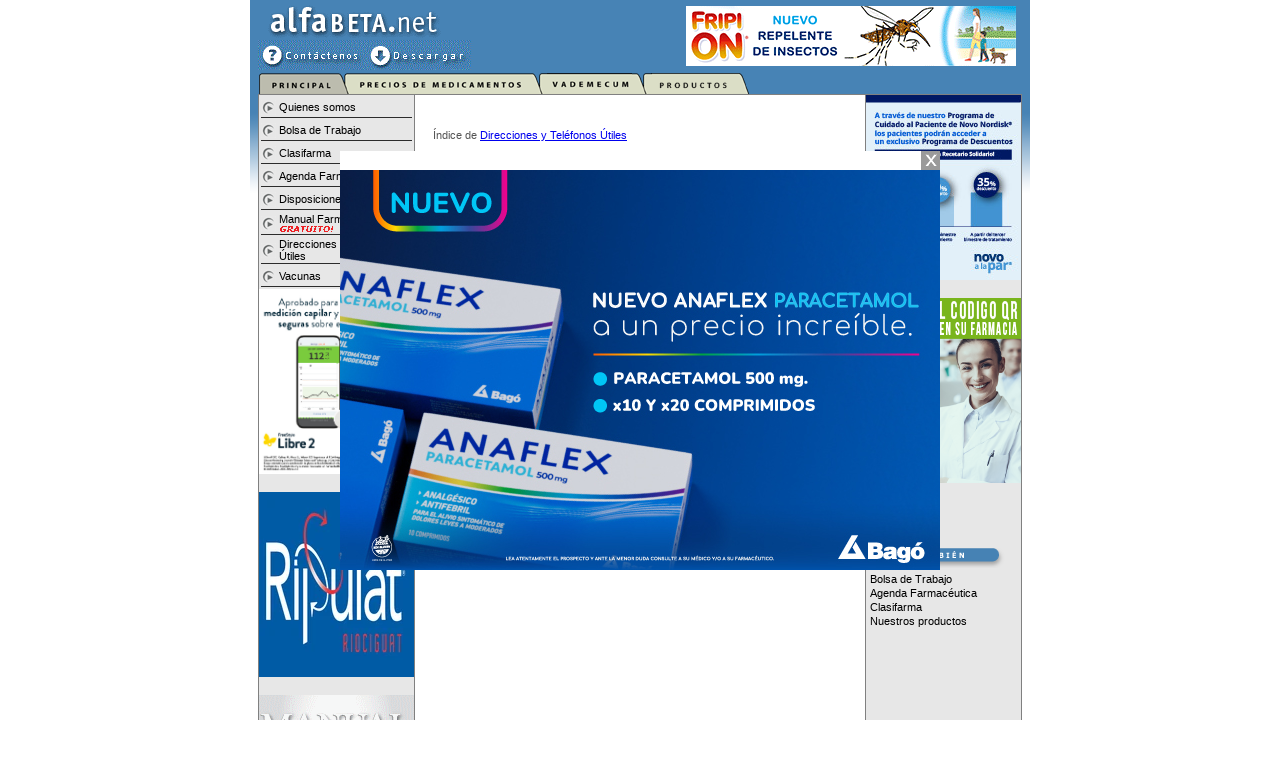

--- FILE ---
content_type: text/html;charset=iso-8859-1
request_url: https://www.alfabeta.net/direcciones/pagina3.jsp?id=408.37&idTipo=54
body_size: 16611
content:

<!DOCTYPE HTML PUBLIC "-//W3C//DTD HTML 4.01 Transitional//EN" "http://www.w3.org/TR/html4/loose.dtd">

<html lang="es">
    <head>
	

<meta name="viewport" content="width=device-width">
<script defer src="https://umami.alfabeta-test.net/app.js" data-website-id="f8cc51a6-a8cd-4552-98b9-6628ae5b2d97"></script>


<link rel="stylesheet" type="text/css" href="../css/alfabeta.css?version=32">
<script>
function esMobile() {
	return false;
}
</script>


<script>
sessionStorage.setItem("esMobile", false);
</script>

<!-- Google tag (gtag.js) -->
<script async src="https://www.googletagmanager.com/gtag/js?id=G-5W7C1M5LWL"></script>
<script>
	window.dataLayer = window.dataLayer || [];
	function gtag(){dataLayer.push(arguments);}
	gtag('js', new Date());

	gtag('config', 'G-5W7C1M5LWL');
</script>
<!-- Fin Google tag (gtag.js) -->
    <meta http-equiv="Content-Type" content="text/html; charset=ISO-8859-1">
    <link href="../img/lgab.ico" rel="icon" type="image/x-icon">
    <link href="../img/lgab.ico" rel="shortcut icon" type="image/x-icon">
    <script src="../js/jquery-3.1.1.min.js"></script>
    <script src="../js/arreglar.js"></script>
    <title>Grupo Alfa Beta</title>
    
    <!-- Google Analytics -->
    <script type="text/javascript">
      var _gaq = _gaq || [];
      _gaq.push(['_setAccount', 'UA-25459192-1']);
      _gaq.push(['_trackPageview']);

      (function() {
        var ga = document.createElement('script'); ga.type = 'text/javascript'; ga.async = true;
        ga.src = ('https:' == document.location.protocol ? 'https://ssl' : 'http://www') + '.google-analytics.com/ga.js';
        var s = document.getElementsByTagName('script')[0]; s.parentNode.insertBefore(ga, s);
      })();
    </script>
    <!-- Fin Google Analytics -->
        
    <script type="text/javascript" src="../js/avisos.js"></script>
</head>
    <body>
        <div id="contenedor">
            <div id="latizq"></div>
            <div id="web">
                <div id="cabecera">
                    <div id="zonatop">
                        

<table class="topsecc">
    <tr>
        <td class="topizq">
            <table class="logo">
                <tr>
                    <td class="logoizq" style="text-align: left">
						
                        <a href="../"><img alt="Alfabeta.Net" src="../img/logo.gif" style="" ></a>
						
                    </td>

                    
                    <td class="logoder">&nbsp;<br></td>
                        
                </tr>
                <tr style="display: table-row">
                    <!--<td colspan="2" class="logoinf">
                        <img alt="Herramientas" src="../img/tools.gif" usemap="#tools" >
                        <map name="tools">
                            <area shape="rect" coords="0,0,82,30" href="../home/indice.jsp" alt="Mapa del sitio">
                            <area shape="rect" coords="83,0,189,30" href="../home/contactenos.jsp" alt="alfabeta.net responde">
                            <area shape="rect" coords="190,0,316,30" href="mailto:info@alfabeta.net?subject=Sugerencias" alt="Escrï¿½banos...">
                            <area shape="rect" coords="317,0,425,30" href="../descargas/index.jsp" alt="Actualizaciï¿½n de Archivos y Otros Servicios">
                        </map>
                    </td>-->
                    <td colspan="2" class="logoinf">
                        <img alt="Herramientas" src="../img/tools3.gif" usemap="#tools" >
                        <map name="tools">
                            <area shape="rect" coords="1,0,107,30" href="/home/mensaje.jsp" alt="Escr&aacute;banos...">
                            <area shape="rect" coords="108,0,234,30" href="../descargas/index.jsp" alt="Actualizaci&oacute;n de Archivos y Otros Servicios">
                        </map>
                    </td>
                </tr>
            </table>
        </td>
        <td class="topder">
			<div id="HOME_TOP" style=""></div>
			<div id="PRECIOS_TOP" style=""></div>
			<div id="VADEMECUM_TOP" style=""></div>
			<div id="OBRAS-SOCIALES_TOP" style=""></div>
			<div id="SUSCRIPCIONES_TOP" style=""></div>
        </td>
    </tr>
</table>


	<div style="text-align: center">
    </div>

<a id="mostrarmenu2" href="#" onclick="mostrarmenu()" style="text-decoration: none;">
	<img src="https://cdn-icons-png.flaticon.com/512/4254/4254068.png" style="width: 32px; display: inline-block" /> &nbsp;
</a>
<a id="mostrarmenu3" href="#" onclick="mostrarmenu()" style="display: none; text-decoration: none;">
	<img src="https://cdn-icons-png.flaticon.com/512/4254/4254068.png" style="width: 32px; display: inline-block" /> &nbsp;
	<!--<img src="https://cdn-icons-png.flaticon.com/512/3018/3018465.png" style="width: 32px; display: inline-block" /> &nbsp;-->
</a>
<div class="menu2" style="display: none">
	<!--<a href="mailto:info@alfabeta.net?subject=Sugerencias">Cont&aacute;ctenos</a> <span style="color: white">|</span>-->
    <a href="../home/mensaje.jsp">Cont&aacute;ctenos</a> <span style="color: white">|</span>
	<a href="../descargas/index.jsp">Descargar</a>
</div>
                    </div>
                    <div id="solapas">
                        

<div style="display: block">
	<img alt="Navegaci&oacute;n horizontal" src="../img/menu_principal.png" usemap="#solapas" >
	<map name="solapas">
	    <area shape="rect" coords="0,0,85,22" href="../" alt="P&aacute;gina de Inicio">
	    <area shape="rect" coords="86,0,280,22" href="../precio/" alt="Manual Farmac&eacute;utico">
	    <area shape="rect" coords="281,0,381,22" href="../medicamento/" alt="Manual Farmacoterap&eacute;utico (Argentina - Chile)">
	    <area shape="rect" coords="382,0,495,22" href="../productos/" alt="Productos">
	</map>
</div>

<div class="menu1" style="line-height: 1.5; display: none">
	<div>
	    <a id="nav-principal" href="../">PRINCIPAL</a> <span style="color: gray">|</span>
	    <a id="nav-precio" href="../precio/">PRECIOS DE MEDICAMENTOS</a>
	</div>
	<div>
	    <a id="nav-vademecum" href="../medicamento/">VADEMECUM</a> <span style="color: gray">|</span>
	    <a id="nav-productos" href="../productos/">PRODUCTOS</a>
	</div>
</div>

<script>
	var href = window.location.href;
	if (href.includes("/precio/")) {
		document.getElementById("nav-precio").classList.add("selected");
	} else if (href.includes("/medicamento/")) {
		document.getElementById("nav-vademecum").classList.add("selected");
	} else if (href.includes("/productos/")) {
		document.getElementById("nav-productos").classList.add("selected");
	} else {
		document.getElementById("nav-principal").classList.add("selected");
	}
</script>




<div id="menuxb" style="background: transparent;" ></div>

<script>
	var estadomenu = false;
	$("#menuxb").hide();
	function mostrarmenu() {
		try {
			if (!estadomenu) {
				var firstDivContent = document.getElementsByClassName("menu")[0];
				var secondDivContent = document.getElementById("menuxb");
				
				var str = '';
				str += '<a href="#" onclick="mostrarmenu()"" style="background: transparent; text-align: right; border: none; padding-right: 0px;"><img src="/img/3018465.png" style="width: 32px; display: inline-block; border: 1px solid #E0E0E0;"></img></a>';
				str += '<div style="background: #F0F0F0;" >';
				str += firstDivContent.innerHTML;
				str += '</div>';
				str = str.replaceAll('&nbsp;', '');
				secondDivContent.innerHTML = str;
				
				$("#menuxb").show(300);
				estadomenu = true;
				$("#mostrarmenu2").hide();
				$("#mostrarmenu3").show();
				
			} else {
				var secondDivContent = document.getElementById("menuxb");
				$("#menuxb").hide(300);
				secondDivContent.innerHTML = "";
				estadomenu = false;
				$("#mostrarmenu3").hide();
				$("#mostrarmenu2").show();
			}
		} catch(e) {
			alert(e);
		}
	}
</script>
                    </div>
                </div>
                <div id="izq">
                    

<table class="menu">
    <tr><td class="itmenu"><a href="../home/quienessomos.jsp">Quienes somos</a></td></tr>
    <tr><td class="itmenu"><a href="../bolsa-trabajo/">Bolsa de Trabajo</a></td></tr>
    <tr><td class="itmenu"><a href="../clasifarma/">Clasifarma</a></td></tr>
    <tr><td class="itmenu"><a href="../agenda/">Agenda Farmac&eacute;utica</a></td></tr>
    <tr><td class="itmenu"><a href="../anmat/">Disposiciones ANMAT</a></td></tr>
    <tr><td class="itmenu"><a href="../productos/appp.jsp">Manual Farmac&eacute;utico APP</a>&nbsp;<img alt="&iexcl;Nuevo!" src="../img/gratuito.gif" ></td></tr>
    <tr><td class="itmenu"><a href="../direcciones/">Direcciones y Tel&eacute;fonos &Uacute;tiles</a></td></tr>
    <tr><td class="itmenu"><a href="../vacunas/">Vacunas</a></td></tr>
    
</table>





<span id="HOME_IZQUIERDA_1"></span><br/><br/>
<span id="HOME_IZQUIERDA_2"></span><br/><br/>
<span id="HOME_IZQUIERDA_3"></span><br/><br/>






    <tr>
        <td>&nbsp;</td>
    </tr>
    


                </div>
                <div id="centro">
                    <div id="centrot">&nbsp;</div>
                    <div id="centroi">&nbsp;</div>
                    <div id="centroc">
                        <div id="home1">
                            





<table class="estandar" >
    <tr>
        <td class="textoe">
            <p><span class="textonota" style="color: #555555;">Índice de <a href="pagina1.jsp">Direcciones y Teléfonos Útiles</a></span></p>
        </td>
    </tr>
    <tr>
        <td><img src="img/voldir.gif" /></td>
    </tr>
    <tr>
        <td style="text-align: left;">
            <span class="textonota"><b>I.O.S.E Car Austral</b></span>
        </td>
    </tr>
    
    <tr>
        <td style="text-align: left;">
            <span class="textonota"><b>Domicilio: </b>Roca J. A. Pte. 131</span>
        </td>
    </tr>
    
    
    <tr>
        <td style="text-align: left;">
            <span class="textonota"><b>Localidad: </b>BAHIA BLANCA</span>
        </td>
    </tr>
    
    
    <tr>
        <td style="text-align: left;">
            <span class="textonota"><b>Teléfono: </b>0291-4563134/554500</span>
        </td>
    </tr>
    
    
    <tr>
        <td style="text-align: left;">
            <span class="textonota"><b>E-mail: </b><a style="text-decoration: none;" href="mailto:caraustral@iose.com.ar">caraustral@iose.com.ar</span>
        </td>
    </tr>
    
    
</table>
                        </div>
                        <div id="homesep2" class="homesep">
                            &nbsp;
                        </div>
                    </div>
                    <div id="centrod">&nbsp;</div>
                </div>
                <div id="der">
                    

<span id="HOME_DERECHA_1"></span><tr><td>&nbsp;</td></tr>
<span id="HOME_DERECHA_2"></span><tr><td>&nbsp;</td></tr>
<span id="HOME_DERECHA_3"></span><tr><td>&nbsp;</td></tr>
<table>

<tr>
    <td>&nbsp;</td>
</tr>


<tr>
    <td>&nbsp;</td>
</tr>
<tr>
    <td><img class="ximg" alt="Actualidad" src="../img/veatambien.gif" ></td>
</tr>
<tr>
    <td>
        <table style="border-collapse: collapse;">
            <tr>
                <td class="nptexto"><a href="../bolsa-trabajo/">Bolsa de Trabajo</a></td>
            </tr>
            <tr>
                <td class="nptexto"><a href="../agenda/">Agenda Farmac&eacute;utica</a></td>
            </tr>
            <tr>
                <td class="nptexto"><a href="../clasifarma/">Clasifarma</a></td>
            </tr>
            <tr>
                <td class="nptexto"><a href="../productos/">Nuestros productos</a></td>
            </tr>
        </table>
    </td>
</tr>
</table>

                </div>
                <div id="footer">
                    

<span class="smalltxt">Alfabeta SACIFyS - Meli&aacute;n 3136 (C1430EYP) - Ciudad Aut&oacute;noma de Buenos Aires - Tel: (5411) 4545-2233 - Mail: <a class="internos" href="mailto:info@alfabeta.net">info@alfabeta.net</a></span>
<div style="display: none;">
    <a href="../precio/lista_productos.jsp">Precios Medicamentos</a><br/>
    <a href="../precio/lista_drogas.jsp">Lista Drogas</a><br/>
    <a href="../medicamento/vad_producto.jsp">Lista Drogas</a><br/>
</div>

<script>
	function copyDiv(nombre) {
		try {
			var firstDivContent = document.getElementById(nombre);
			var secondDivContent = document.getElementById(nombre + 'b');
			secondDivContent.innerHTML = firstDivContent.innerHTML.replace('width="245" height="210"', 'width="155" height="185"');
			if(!secondDivContent.innerHTML) {
				secondDivContent.style.display = 'none';
			}
			secondDivContent.style.width = "50%";
		} catch (error) {
		}
	}
	
	document.addEventListener("DOMContentLoaded", function(){
		copyDiv('HOME_CENTRO_1');
		copyDiv('HOME_CENTRO_2');
		
		copyDiv('HOME_IZQUIERDA_1');
		copyDiv('HOME_IZQUIERDA_2');
		copyDiv('HOME_IZQUIERDA_3');
		copyDiv('HOME_DERECHA_1');
		copyDiv('HOME_DERECHA_2');
		copyDiv('HOME_DERECHA_3');
		
		copyDiv('PRECIOS_IZQUIERDA_1');
		copyDiv('PRECIOS_IZQUIERDA_2');
		copyDiv('PRECIOS_IZQUIERDA_3');
		copyDiv('PRECIOS_DERECHA_1');
		copyDiv('PRECIOS_DERECHA_2');
		copyDiv('PRECIOS_DERECHA_3');
		
		copyDiv('VADEMECUM_IZQUIERDA_1');
		copyDiv('VADEMECUM_IZQUIERDA_2');
		copyDiv('VADEMECUM_IZQUIERDA_3');
		copyDiv('VADEMECUM_DERECHA_1');
		copyDiv('VADEMECUM_DERECHA_2');
		copyDiv('VADEMECUM_DERECHA_3');
		
		copyDiv('OBRAS-SOCIALES_IZQUIERDA_1');
		copyDiv('OBRAS-SOCIALES_IZQUIERDA_2');
		copyDiv('OBRAS-SOCIALES_IZQUIERDA_3');
		copyDiv('OBRAS-SOCIALES_DERECHA_1');
		copyDiv('OBRAS-SOCIALES_DERECHA_2');
		copyDiv('OBRAS-SOCIALES_DERECHA_3');
		
		copyDiv('SUSCRIPCIONES_IZQUIERDA_1');
		copyDiv('SUSCRIPCIONES_IZQUIERDA_2');
		copyDiv('SUSCRIPCIONES_IZQUIERDA_3');
		copyDiv('SUSCRIPCIONES_DERECHA_1');
		copyDiv('SUSCRIPCIONES_DERECHA_2');
		copyDiv('SUSCRIPCIONES_DERECHA_3');
	});
</script>
                </div>
            </div>
            <div id="latder"></div>
            <div id="sep"></div>
            <div id="apartado">
                

<style>
    #apartado {
        width: 764px;
        height: auto;
        clear: both;
        margin-left: auto;
        margin-right: auto;
        text-align: center;
        background-color: #FFFFFF;
    }
    .footer-link {
        text-decoration: none;
        display: block;
        /* Ensure sans-serif font for both mobile and desktop as requested */
        font-family: Verdana, Helvetica, sans-serif;
    }
    .footer-link:hover {
        text-decoration: underline;
    }
    .footer-img {
        max-width: 100%;
        height: auto;
        border: none;
        display: inline-block;
        margin-bottom: 5px;
    }
    /* Specific text colors */
    .text-winfarma {
        color: #0084d1;
    }
    .text-mfd {
        color: #864085;
    }
    
    
    .footer-cell { 
        padding: 3px; 
    }
    .footer-link {
        font-size: 13px;
    }
    /* Desktop specific sizes requested */
    .footer-img.winfarma {
        width: 211px;
        height: 40px;
    }
    .footer-img.mfd {
        width: 230px;
        height: 40px;
    }
    
</style>
<table class="footer">
    <tr>
        <td align="center" class="footer-cell" style="width: 50%;">
            <a href="https://winfarma.com.ar" class="footer-link">
                <img src="../resources/img/winfarma.webp" alt="WinFarma" class="footer-img winfarma"><br>
                <span class="text-winfarma">Software para farmacias</span>
            </a>
        </td>
        <td align="center" class="footer-cell" style="width: 50%;">
            <a href="https://manualfarmaceuticodigital.com.ar" class="footer-link">
                <img src="../resources/img/mfd.webp" alt="Vademecum Digital" class="footer-img mfd"><br>
                <span class="text-mfd">Vadem&eacute;cum Digital</span>
            </a>
        </td>
    </tr>
    <tr>
        <td class="pietxt" colspan="2">El contenido de este sitio est&aacute; protegido por el derecho de propiedad intelectual, encontr&aacute;ndose prohibida su reproducci&oacute;n y distribuci&oacute;n total o parcial por el medio que sea.</td>
    </tr>
</table>
<script>$("[name='solapa']").val(window.location.href);</script>

            </div>
        </div>
            
        
<div id="HOME_FLOTANTE" />
<script>var solapa = "home"</script>
<script type="text/javascript" src="https://www.alfabeta.net/zonas.js?grupo=HOME"></script>
<script type="text/javascript" src="/js/resources.js?version=38"></script>
<script type="text/javascript" src="/js/management.js"></script>

<script type="text/javascript">
	window.setTimeout(function(){document.getElementById('flotante').style.display = 'none';
	document.getElementById('bloqueador').style.display = 'none';}, 30000);
</script>
    </body>
</html>


--- FILE ---
content_type: text/html;charset=utf-8
request_url: https://www.alfabeta.net/zonas.js?grupo=HOME
body_size: 747
content:
var zonas = {
  "HOME_CENTRO_1": [
    {
      "url": "https://cdn.alfabeta.net/www/07_HOME_CENTRO_1/samfcena1lis.jpg",
      "link": "https://samf.com.ar/",
      "height": "210",
      "width": "245",
      "file": "samfcena1lis.jpg",
      "zona": "07_HOME_CENTRO_1"
    }
  ],
  "HOME_CENTRO_2": [],
  "HOME_CENTRO_3": [],
  "HOME_CENTRO_4": [],
  "HOME_DERECHA_1": [
    {
      "url": "https://cdn.alfabeta.net/www/04_HOME_DERECHA_1/sctridigerstivo1ds.jpg",
      "link": "https://www.tridigestivo.com.ar",
      "height": "185",
      "width": "155",
      "file": "sctridigerstivo1ds.jpg",
      "zona": "04_HOME_DERECHA_1"
    },
    {
      "url": "https://cdn.alfabeta.net/www/04_HOME_DERECHA_1/novowegovy1ds.jpg",
      "link": "https://www.ftcheq.com.ar/normasoperativas/novo-a-la-par/",
      "height": "185",
      "width": "155",
      "file": "novowegovy1ds.jpg",
      "zona": "04_HOME_DERECHA_1"
    }
  ],
  "HOME_DERECHA_2": [],
  "HOME_DERECHA_3": [
    {
      "url": "https://cdn.alfabeta.net/www/06_HOME_DERECHA_3/bannerQR155x185.png",
      "link": "https://cdn.alfabeta.net/qrprecios/preciosQR.pdf",
      "height": "185",
      "width": "155",
      "file": "bannerQR155x185.png",
      "zona": "06_HOME_DERECHA_3"
    },
    {
      "url": "https://cdn.alfabeta.net/www/06_HOME_DERECHA_3/winfarmaAFIP_155x185.webp",
      "link": "https://www.winfarma.com.ar/",
      "height": "185",
      "width": "155",
      "file": "winfarmaAFIP_155x185.webp",
      "zona": "06_HOME_DERECHA_3"
    }
  ],
  "HOME_FLOTANTE": [
    {
      "url": "https://cdn.alfabeta.net/www/00_HOME_FLOTANTE/bagoanaflex1p.jpg",
      "link": "https://www.anaflex.com.ar/",
      "height": "400",
      "width": "600",
      "file": "bagoanaflex1p.jpg",
      "zona": "00_HOME_FLOTANTE"
    }
  ],
  "HOME_IZQUIERDA_1": [
    {
      "url": "https://cdn.alfabeta.net/www/01_HOME_IZQUIERDA_1/abbottecommerce-a1li.jpg",
      "link": "https://www.freestyle.abbott/es-ar/home.html?utm_source\u003dalfabeta\u0026utm_medium\u003dalfabeta\u0026utm_campaign\u003dalfabeta",
      "height": "185",
      "width": "155",
      "file": "abbottecommerce-a1li.jpg",
      "zona": "01_HOME_IZQUIERDA_1"
    }
  ],
  "HOME_IZQUIERDA_2": [
    {
      "url": "https://cdn.alfabeta.net/www/02_HOME_IZQUIERDA_2/varifarmaripulat1ii.webp",
      "link": "https://varifarma.com.ar/productos/ripulat/",
      "height": "185",
      "width": "155",
      "file": "varifarmaripulat1ii.webp",
      "zona": "02_HOME_IZQUIERDA_2"
    }
  ],
  "HOME_IZQUIERDA_3": [
    {
      "url": "https://cdn.alfabeta.net/www/03_HOME_IZQUIERDA_3/alfabetamfdigital1.gif",
      "link": "https://www.manualfarmaceuticodigital.com.ar/",
      "height": "185",
      "width": "155",
      "file": "alfabetamfdigital1.gif",
      "zona": "03_HOME_IZQUIERDA_3"
    }
  ],
  "HOME_TOP": [
    {
      "url": "https://cdn.alfabeta.net/www/09_HOME_TOP/monserratfripion1t.gif",
      "link": "https://www.monserratyeclair.com.ar/index.php?option\u003dcom_spmedical\u0026view\u003dspecialists\u0026searching\u003d1\u0026specialistid\u003d102\u0026Itemid\u003d172",
      "height": "60",
      "width": "330",
      "file": "monserratfripion1t.gif",
      "zona": "09_HOME_TOP"
    },
    {
      "url": "https://cdn.alfabeta.net/www/09_HOME_TOP/silfabbalanzas1t.webp",
      "link": "https://www.youtube.com/watch?v\u003dy7XtnuP_hHs",
      "height": "60",
      "width": "330",
      "file": "silfabbalanzas1t.webp",
      "zona": "09_HOME_TOP"
    }
  ]
}

--- FILE ---
content_type: application/javascript
request_url: https://www.alfabeta.net/js/resources.js?version=38
body_size: 4808
content:
let isAdBlocked = false;

function azar(min, max) {
	return Math.floor(Math.random() * (max - min + 1) + min);
}

function htmlFlotante(id, item) {
	if (item) {
		var element = document.getElementById(id);
		if (element) {
			var link = "#";
			var target = "";
			if (item.link) {
				link = "/link?env=true"
				link += "&descripBanner=" + item.file;
				link += "&solapaExt=" + solapa;
				link += "&solapa=" + item.zona;
				link += "&target=" + encodeURIComponent(item.link);
			} else {
				item.link = "#";
			}
			if (link != "#" && !link.includes("www.alfabeta.net")) {
				target = 'target="_blank"';
			}
			if (sessionStorage.getItem(id) != "visto") {
				var html = "";
				
				if (!esMobile()) {
					html += '<div id="flotante" style="width: 600px; height: 419.0px; margin-left: -300.0px; margin-top: -209.5px;">';
					if (sessionStorage.getItem("esMobile") != "true") {
						html += '<div id="top_flotante" style="width: 581.0px; height: 19px;">&nbsp;</div>';
						html += '<div id="close_flotante" style="width: 19px; height: 19px;" onclick="javascript:closead();">&nbsp;</div>';
					} else {
						html += '<div id="top_flotante" style="width: 563px; height: 1.4em;">&nbsp;</div>';
						html += '<div id="close_flotante" style="width: 1.4em; height: 1.4em; background-size: 1.4em" onclick="javascript:closead();">&nbsp;</div>';
					}
					html += '<div id="banner_flotante" style="width: 600px; height: 400px;">';
					html += '<a ' + target + ' class="resourcemg" href="' + link + '">';
					html += '<img class="resourcemg" width="600" height="400" alt="" src="' + item.url.replace('https://cdn.alfabeta.net/www/','https://server1.alfabeta.net/imagen?src=') + '">';
					html += '</a>';
					html += '</div>';
					html += '</div>';
				} else {
					html += '<div id="flotante" style="width: 400px; height: 280px; margin-left: -200.0px; margin-top: -209.5px;">';
					if (sessionStorage.getItem("esMobile") != "true") {
						html += '<div id="top_flotante" style="width: 381px; height: 19px;">&nbsp;</div>';
						html += '<div id="close_flotante" style="width: 19px; height: 19px;" onclick="javascript:closead();">&nbsp;</div>';
					} else {
						html += '<div id="top_flotante" style="width: 377px; height: 1.4em;">&nbsp;</div>';
						html += '<div id="close_flotante" style="width: 1.4em; height: 1.4em; background-size: 1.4em" onclick="javascript:closead();">&nbsp;</div>';
					}
					html += '<div id="banner_flotante" style="width: 400px; height: 280px;">';
					html += '<a ' + target + ' class="resourcemg" href="' + link + '">';
					html += '<img class="resourcemg" width="400" height="280" alt="" src="' + item.url.replace('https://cdn.alfabeta.net/www/','https://server1.alfabeta.net/imagen?src=') + '">';
					html += '</a>';
					html += '</div>';
					html += '</div>';
				}
				element.innerHTML = html;
				sessionStorage.setItem(id, "visto");
			}
		}
	}
}

function htmlEstatico(id, item) {
	if (item) {
		if (id == "HOME_CENTRO_3" || id == "HOME_CENTRO_4") {
			document.getElementById("visiblehome34").style.display = "block";
		}
		var element = document.getElementById(id);
		if (element) {
			var link = "#";
			var target = "";
			if (item.link) {
				link = "/link?env=true"
				link += "&descripBanner=" + item.file;
				link += "&solapaExt=" + solapa;
				link += "&solapa=" + item.zona;
				link += "&target=" + encodeURIComponent(item.link);
			} else {
				link = "/link?env=true"
				link += "&descripBanner=" + item.file;
				link += "&solapaExt=" + solapa;
				link += "&solapa=" + item.zona;
				link += "&target=https://" + window.location.host + window.location.pathname;
			}
			if (link != "#" && !link.includes("www.alfabeta.net")) {
				target = 'target="_blank"';
			}
			if (id == "HOME_CENTRO_1") {
				if (esMobile() || true) {
				  item.width = "155";
				  item.height = "185";
				}
			}
			if (id == "HOME_TOP" || id == "PRECIOS_TOP" || id == "VADEMECUM_TOP" || id == "OBRAS-SOCIALES_TOP" || id == "SUSCRIPCIONES_TOP") {
				if (esMobile()) {
				  item.width = "231";
				  item.height = "42";
				}
			}
			
			let idimg = item.url.split('/').pop();
			element.innerHTML = '<a ' + target + ' class="resourcemg" href="' + link + '"><img id="' + idimg + '" class="resourcemg" width="' + item.width + '" height="' + item.height + '" alt="" src="' + item.url.replace('https://cdn.alfabeta.net/www/','https://server1.alfabeta.net/imagen?src=') + '"></a>';
			
			/*console.log(idimg);
			let imgElement = document.getElementById(idimg);
			if (imgElement && imgElement.naturalWidth === 0) {
				isAdBlocked = true; // Si la imagen no se carga, el bloqueador probablemente estÃ¡ activado
			}
			console.log(isAdBlocked ? "Publicidad bloqueada" : "Publicidad visible");*/
		}
	}
}

function procesarRecursos() {
	for (const zona in zonas) {
		var random = azar(0, zonas[zona].length - 1);
		if (zona.includes("FLOTANTE")) {
			htmlFlotante(zona, zonas[zona][random]);
		} else {
			htmlEstatico(zona, zonas[zona][random]);
		}
	}
}

procesarRecursos();




--- FILE ---
content_type: application/javascript
request_url: https://www.alfabeta.net/js/management.js
body_size: 346
content:
var loadTime = (new Date()).getTime();

function show(id) {
    document.getElementById(id).style.display = 'block';
}
function hide(id) {
    document.getElementById(id).style.display = 'none';
}
function closead() {
    
    document.getElementById('flotante').style.display = 'none';
    document.getElementById('bloqueador').style.display = 'none';
}
function link(eid){
    
    var d = new Date();
    var currentTime = d.getTime();
    document.getElementById(eid).seconds.value = ((currentTime - loadTime) / 1000);
    //alert(document.getElementById(eid).seconds.value);
}

--- FILE ---
content_type: application/javascript
request_url: https://www.alfabeta.net/js/arreglar.js
body_size: 194
content:
$(document).ready(function() {
	if (!esMobile()) {
		arreglar();
	}
});
function arreglar() {
	var izq = $("#izq").height();
	var centro = $("#centro").height();
	var der = $("#der").height();
	
	if (!izq)    izq    = 0;
	if (!centro) centro = 0;
	if (!der)    der    = 0;

	var max = Math.max(izq, centro, der);
	
	$("#izq").height(max);
	$("#centro").height(max);
	$("#der").height(max);

	$('#der').css('overflow','hidden');
}

--- FILE ---
content_type: application/javascript
request_url: https://www.alfabeta.net/js/avisos.js
body_size: 6223
content:
function validaZonaBusca() {
    
    var ln = document.searchBusca.ZONA.value;
    if(ln == "0"){
        alert("Debe seleccionar la zona geográfica");
        return false;
    }        
    
    return true;
}

function validaZonaOfrece() {
    
    var ln = document.searchOfrece.ZONA.value;
    if(ln == "0"){
        alert("Debe seleccionar la zona geográfica");
        return false;
    }        
    
    return true;
}

function validaItemsClasif() {
    
    if(document.searchClasificados.ZONA.value == "0"){
        alert("Debe seleccionar la zona geográfica");
        return false;
    }
    if(document.searchClasificados.RUBRO.value == "0"){
        alert("Debe seleccionar el rubro");
        return false;
    }
    if(document.searchClasificados.OPERACION.value == "0"){
        alert("Debe seleccionar el tipo de operación");
        return false;
    }
    
    return true;
}

function validaAvisoBolsa() {
    
    if(document.bolsaTrabajo.ZONA.value == "0"){
        alert("Debe seleccionar la zona geográfica");
        return false;
    }
    if(document.bolsaTrabajo.TIPO_AVISO.value == "0"){
        alert("Debe indicar el tipo de aviso");
        return false;
    }
    if(document.bolsaTrabajo.DESCRIPCION.value.length == 0){
        alert("Debe ingresar la descripción del aviso");
        return false;
    }
    else if(document.bolsaTrabajo.DESCRIPCION.value.length > 500){
        alert("La descripción del aviso supera los 500 caracteres");
        return false;
    }
    if(document.bolsaTrabajo.JTEXT.value.length == 0){
        alert("Debe ingresar la palabra de verificación");
        return false;
    }
    if(document.bolsaTrabajo.CONTACTO.value.length == 0){
        alert("Debe ingresar la persona de contacto");
        return false;
    }
    if(document.bolsaTrabajo.LOCALIDAD.value.length == 0){
        alert("Debe ingresar la localidad");
        return false;
    }
    if(!validateMail(document.bolsaTrabajo.EMAIL.value)){
        alert("La dirección de correo electrónico ingresada es inválida");
        return false;
    }
    if(document.bolsaTrabajo.PUESTO.value.length == 0){
        alert("Escriba la denominación del puesto");
        return false;
    }
    
    return true;
}

function validaAvisoClasif() {
    
    if(document.clasifarmaForm.ZONA.value == "0"){
        alert("Debe seleccionar la zona geográfica");
        return false;
    }
    if(document.clasifarmaForm.OPERACION.value == "0"){
        alert("Debe indicar el tipo de operación");
        return false;
    }
    if(document.clasifarmaForm.RUBRO.value == "0"){
        alert("Debe indicar el rubro");
        return false;
    }
    if(document.clasifarmaForm.DESCRIPCION.value.length == 0){
        alert("Debe ingresar la descripción del aviso");
        return false;
    }
    else if(document.clasifarmaForm.DESCRIPCION.value.length > 500){
        alert("La descripción del aviso supera los 500 caracteres");
        return false;
    }
    if(document.clasifarmaForm.JTEXT.value.length == 0){
        alert("Debe ingresar la palabra de verificación");
        return false;
    }
    if(document.clasifarmaForm.CONTACTO.value.length == 0){
        alert("Debe ingresar la persona de contacto");
        return false;
    }
    if(document.clasifarmaForm.LOCALIDAD.value.length == 0){
        alert("Debe ingresar la localidad");
        return false;
    }
    if(!validateMail(document.clasifarmaForm.EMAIL.value)){
        alert("La dirección de correo electrónico ingresada es inválida");
        return false;
    }
    
    return true;
}

function validaSuscrip() {
    
    if(document.suscripcion.DESCRIPCION.value.length == 0){
        alert("Debe ingresar la descripción de la consulta");
        return false;
    }
    else if(document.suscripcion.DESCRIPCION.value.length > 500){
        alert("La descripción de su consulta supera los 500 caracteres");
        return false;
    }
    if(document.suscripcion.JTEXT.value.length == 0){
        alert("Debe ingresar la palabra de verificación");
        return false;
    }
    if(document.suscripcion.CONTACTO.value.length == 0){
        alert("Debe ingresar la persona de contacto");
        return false;
    }
    if(!validateMail(document.suscripcion.EMAIL.value)){
        alert("La dirección de correo electrónico ingresada es inválida");
        return false;
    }
    
    return true;
}

function validateMail(direccionDeCorreo)
{
    //Todas las variables de validación:
    var longitud = direccionDeCorreo.length;
    var posPriArroba = direccionDeCorreo.indexOf("@");
    var posUltArroba = direccionDeCorreo.lastIndexOf("@");
    var posUltimoPunto = direccionDeCorreo.lastIndexOf(".");
    var posPrimerPuntoDpsArroba = direccionDeCorreo.indexOf ('.',posPriArroba);
    var posPrimerPuntoPreArroba = direccionDeCorreo.lastIndexOf ('.',posPriArroba);
    var posUltimoCaracter = longitud -1;
    var cadenaNula = direccionDeCorreo=="";

    //La dirección no debe estar vacía
    if (cadenaNula) {
        return false;
    }

    //Todas las condiciones desde aqui en adelante son negadas...

    //Tiene que haber una arroba y debe ser única
    var condicion1 = posPriArroba == -1 || (posPriArroba != posUltArroba);
    //Un punto no debe ser el último caracter
    var condicion2 = posUltimoPunto == posUltimoCaracter;
    //Tiene que haber al menos un punto después de la arroba
    var condicion3 = posPrimerPuntoDpsArroba == -1;
    //Al menos un caracter antes de la arroba
    var condicion4 = posPriArroba == 1;
    //Un punto no debe ser el primer caracter luego de la arroba
    var condicion5 = (posPrimerPuntoDpsArroba == (posPriArroba+1));
    //Ni el anterior
    var condicion6 = (posPrimerPuntoPreArroba == (posPriArroba-1));

    if (condicion1 || condicion2 || condicion3 || condicion4 || condicion5 || condicion6) {
        return false;
    }

    //Verificar que no haya caracteres inválidos
    //Son válidos @ y de la A a la Z mayús y minúsculas ASCII 64-90 y 97-122
    //Del 0 al 9 ASCII 48-57
    //_ y . ASCII 95 y 46

    var todaLaCadena = direccionDeCorreo;
    var num = 0;
    var q = 0;

    while (q < longitud)
    {
    num=todaLaCadena.charCodeAt(q);
    if(!((num>=64 && num<=90)||(num>=97 && num<=122)||(num>=48 && num<=57)||(num==95)||(num==46)||(num==45))){
        return false;
    }
    q=q+1;
    }

    return true;
}

function hola() {
    alert("Hello");
    return false;
}